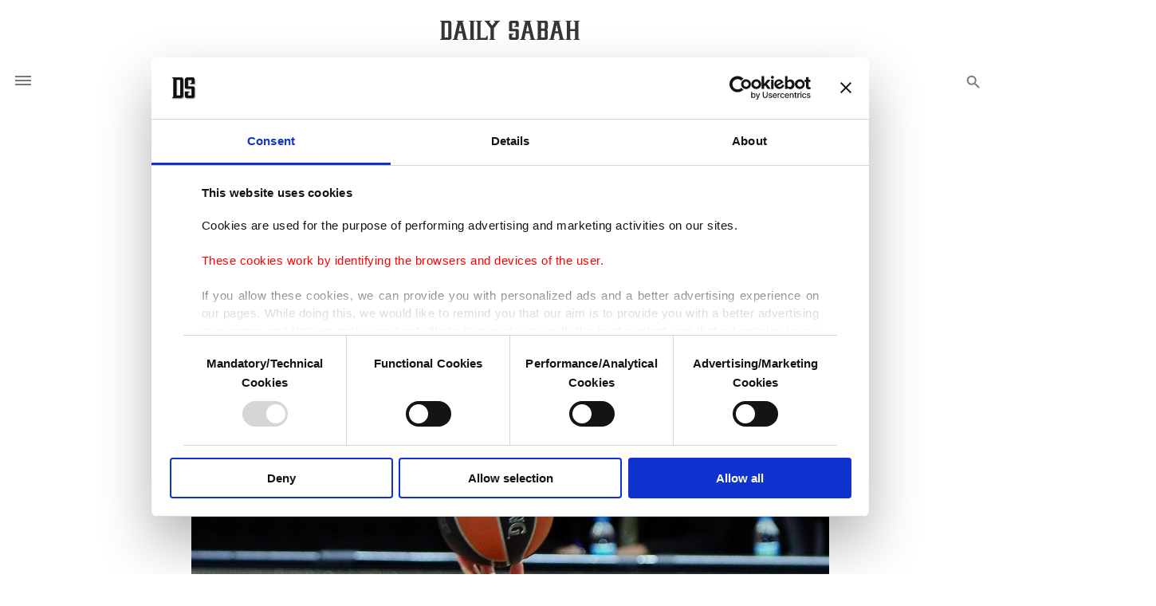

--- FILE ---
content_type: text/html; charset=UTF-8
request_url: https://www.dailysabah.com/article_count/87520
body_size: -84
content:
Article Id: 87520- Visit_count: 1</br>counter_mod: 10<br> mod: 1